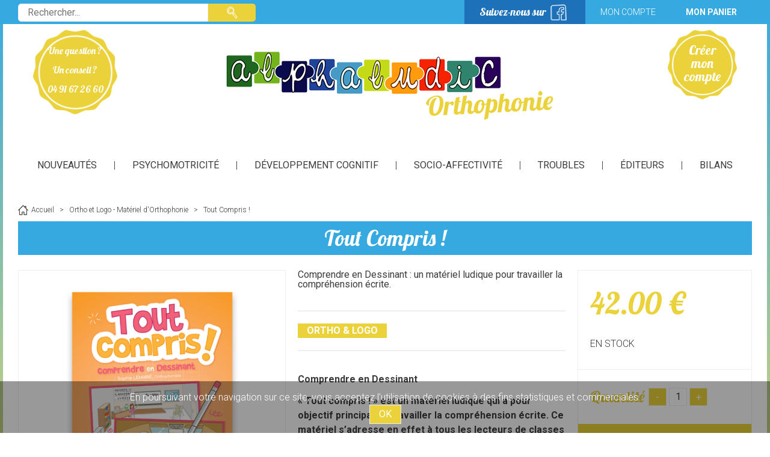

--- FILE ---
content_type: text/html; charset=UTF-8
request_url: https://www.alphaludic-orthophonie.com/tout-compris.htm
body_size: 25800
content:
<!DOCTYPE html>
<html lang="fr">
<head>
<meta charset="utf-8">
<!--[if lt IE 9]>
  <script src="https://oss.maxcdn.com/libs/html5shiv/3.7.0/html5shiv.js"></script>
<![endif]-->
<meta http-equiv="X-UA-Compatible" content="IE=edge"><script type="text/javascript">(window.NREUM||(NREUM={})).init={ajax:{deny_list:["bam.nr-data.net"]},feature_flags:["soft_nav"]};(window.NREUM||(NREUM={})).loader_config={licenseKey:"4341dee21b",applicationID:"5266018",browserID:"5266028"};;/*! For license information please see nr-loader-rum-1.307.0.min.js.LICENSE.txt */
(()=>{var e,t,r={163:(e,t,r)=>{"use strict";r.d(t,{j:()=>E});var n=r(384),i=r(1741);var a=r(2555);r(860).K7.genericEvents;const s="experimental.resources",o="register",c=e=>{if(!e||"string"!=typeof e)return!1;try{document.createDocumentFragment().querySelector(e)}catch{return!1}return!0};var d=r(2614),u=r(944),l=r(8122);const f="[data-nr-mask]",g=e=>(0,l.a)(e,(()=>{const e={feature_flags:[],experimental:{allow_registered_children:!1,resources:!1},mask_selector:"*",block_selector:"[data-nr-block]",mask_input_options:{color:!1,date:!1,"datetime-local":!1,email:!1,month:!1,number:!1,range:!1,search:!1,tel:!1,text:!1,time:!1,url:!1,week:!1,textarea:!1,select:!1,password:!0}};return{ajax:{deny_list:void 0,block_internal:!0,enabled:!0,autoStart:!0},api:{get allow_registered_children(){return e.feature_flags.includes(o)||e.experimental.allow_registered_children},set allow_registered_children(t){e.experimental.allow_registered_children=t},duplicate_registered_data:!1},browser_consent_mode:{enabled:!1},distributed_tracing:{enabled:void 0,exclude_newrelic_header:void 0,cors_use_newrelic_header:void 0,cors_use_tracecontext_headers:void 0,allowed_origins:void 0},get feature_flags(){return e.feature_flags},set feature_flags(t){e.feature_flags=t},generic_events:{enabled:!0,autoStart:!0},harvest:{interval:30},jserrors:{enabled:!0,autoStart:!0},logging:{enabled:!0,autoStart:!0},metrics:{enabled:!0,autoStart:!0},obfuscate:void 0,page_action:{enabled:!0},page_view_event:{enabled:!0,autoStart:!0},page_view_timing:{enabled:!0,autoStart:!0},performance:{capture_marks:!1,capture_measures:!1,capture_detail:!0,resources:{get enabled(){return e.feature_flags.includes(s)||e.experimental.resources},set enabled(t){e.experimental.resources=t},asset_types:[],first_party_domains:[],ignore_newrelic:!0}},privacy:{cookies_enabled:!0},proxy:{assets:void 0,beacon:void 0},session:{expiresMs:d.wk,inactiveMs:d.BB},session_replay:{autoStart:!0,enabled:!1,preload:!1,sampling_rate:10,error_sampling_rate:100,collect_fonts:!1,inline_images:!1,fix_stylesheets:!0,mask_all_inputs:!0,get mask_text_selector(){return e.mask_selector},set mask_text_selector(t){c(t)?e.mask_selector="".concat(t,",").concat(f):""===t||null===t?e.mask_selector=f:(0,u.R)(5,t)},get block_class(){return"nr-block"},get ignore_class(){return"nr-ignore"},get mask_text_class(){return"nr-mask"},get block_selector(){return e.block_selector},set block_selector(t){c(t)?e.block_selector+=",".concat(t):""!==t&&(0,u.R)(6,t)},get mask_input_options(){return e.mask_input_options},set mask_input_options(t){t&&"object"==typeof t?e.mask_input_options={...t,password:!0}:(0,u.R)(7,t)}},session_trace:{enabled:!0,autoStart:!0},soft_navigations:{enabled:!0,autoStart:!0},spa:{enabled:!0,autoStart:!0},ssl:void 0,user_actions:{enabled:!0,elementAttributes:["id","className","tagName","type"]}}})());var p=r(6154),m=r(9324);let h=0;const v={buildEnv:m.F3,distMethod:m.Xs,version:m.xv,originTime:p.WN},b={consented:!1},y={appMetadata:{},get consented(){return this.session?.state?.consent||b.consented},set consented(e){b.consented=e},customTransaction:void 0,denyList:void 0,disabled:!1,harvester:void 0,isolatedBacklog:!1,isRecording:!1,loaderType:void 0,maxBytes:3e4,obfuscator:void 0,onerror:void 0,ptid:void 0,releaseIds:{},session:void 0,timeKeeper:void 0,registeredEntities:[],jsAttributesMetadata:{bytes:0},get harvestCount(){return++h}},_=e=>{const t=(0,l.a)(e,y),r=Object.keys(v).reduce((e,t)=>(e[t]={value:v[t],writable:!1,configurable:!0,enumerable:!0},e),{});return Object.defineProperties(t,r)};var w=r(5701);const x=e=>{const t=e.startsWith("http");e+="/",r.p=t?e:"https://"+e};var R=r(7836),k=r(3241);const A={accountID:void 0,trustKey:void 0,agentID:void 0,licenseKey:void 0,applicationID:void 0,xpid:void 0},S=e=>(0,l.a)(e,A),T=new Set;function E(e,t={},r,s){let{init:o,info:c,loader_config:d,runtime:u={},exposed:l=!0}=t;if(!c){const e=(0,n.pV)();o=e.init,c=e.info,d=e.loader_config}e.init=g(o||{}),e.loader_config=S(d||{}),c.jsAttributes??={},p.bv&&(c.jsAttributes.isWorker=!0),e.info=(0,a.D)(c);const f=e.init,m=[c.beacon,c.errorBeacon];T.has(e.agentIdentifier)||(f.proxy.assets&&(x(f.proxy.assets),m.push(f.proxy.assets)),f.proxy.beacon&&m.push(f.proxy.beacon),e.beacons=[...m],function(e){const t=(0,n.pV)();Object.getOwnPropertyNames(i.W.prototype).forEach(r=>{const n=i.W.prototype[r];if("function"!=typeof n||"constructor"===n)return;let a=t[r];e[r]&&!1!==e.exposed&&"micro-agent"!==e.runtime?.loaderType&&(t[r]=(...t)=>{const n=e[r](...t);return a?a(...t):n})})}(e),(0,n.US)("activatedFeatures",w.B)),u.denyList=[...f.ajax.deny_list||[],...f.ajax.block_internal?m:[]],u.ptid=e.agentIdentifier,u.loaderType=r,e.runtime=_(u),T.has(e.agentIdentifier)||(e.ee=R.ee.get(e.agentIdentifier),e.exposed=l,(0,k.W)({agentIdentifier:e.agentIdentifier,drained:!!w.B?.[e.agentIdentifier],type:"lifecycle",name:"initialize",feature:void 0,data:e.config})),T.add(e.agentIdentifier)}},384:(e,t,r)=>{"use strict";r.d(t,{NT:()=>s,US:()=>u,Zm:()=>o,bQ:()=>d,dV:()=>c,pV:()=>l});var n=r(6154),i=r(1863),a=r(1910);const s={beacon:"bam.nr-data.net",errorBeacon:"bam.nr-data.net"};function o(){return n.gm.NREUM||(n.gm.NREUM={}),void 0===n.gm.newrelic&&(n.gm.newrelic=n.gm.NREUM),n.gm.NREUM}function c(){let e=o();return e.o||(e.o={ST:n.gm.setTimeout,SI:n.gm.setImmediate||n.gm.setInterval,CT:n.gm.clearTimeout,XHR:n.gm.XMLHttpRequest,REQ:n.gm.Request,EV:n.gm.Event,PR:n.gm.Promise,MO:n.gm.MutationObserver,FETCH:n.gm.fetch,WS:n.gm.WebSocket},(0,a.i)(...Object.values(e.o))),e}function d(e,t){let r=o();r.initializedAgents??={},t.initializedAt={ms:(0,i.t)(),date:new Date},r.initializedAgents[e]=t}function u(e,t){o()[e]=t}function l(){return function(){let e=o();const t=e.info||{};e.info={beacon:s.beacon,errorBeacon:s.errorBeacon,...t}}(),function(){let e=o();const t=e.init||{};e.init={...t}}(),c(),function(){let e=o();const t=e.loader_config||{};e.loader_config={...t}}(),o()}},782:(e,t,r)=>{"use strict";r.d(t,{T:()=>n});const n=r(860).K7.pageViewTiming},860:(e,t,r)=>{"use strict";r.d(t,{$J:()=>u,K7:()=>c,P3:()=>d,XX:()=>i,Yy:()=>o,df:()=>a,qY:()=>n,v4:()=>s});const n="events",i="jserrors",a="browser/blobs",s="rum",o="browser/logs",c={ajax:"ajax",genericEvents:"generic_events",jserrors:i,logging:"logging",metrics:"metrics",pageAction:"page_action",pageViewEvent:"page_view_event",pageViewTiming:"page_view_timing",sessionReplay:"session_replay",sessionTrace:"session_trace",softNav:"soft_navigations",spa:"spa"},d={[c.pageViewEvent]:1,[c.pageViewTiming]:2,[c.metrics]:3,[c.jserrors]:4,[c.spa]:5,[c.ajax]:6,[c.sessionTrace]:7,[c.softNav]:8,[c.sessionReplay]:9,[c.logging]:10,[c.genericEvents]:11},u={[c.pageViewEvent]:s,[c.pageViewTiming]:n,[c.ajax]:n,[c.spa]:n,[c.softNav]:n,[c.metrics]:i,[c.jserrors]:i,[c.sessionTrace]:a,[c.sessionReplay]:a,[c.logging]:o,[c.genericEvents]:"ins"}},944:(e,t,r)=>{"use strict";r.d(t,{R:()=>i});var n=r(3241);function i(e,t){"function"==typeof console.debug&&(console.debug("New Relic Warning: https://github.com/newrelic/newrelic-browser-agent/blob/main/docs/warning-codes.md#".concat(e),t),(0,n.W)({agentIdentifier:null,drained:null,type:"data",name:"warn",feature:"warn",data:{code:e,secondary:t}}))}},1687:(e,t,r)=>{"use strict";r.d(t,{Ak:()=>d,Ze:()=>f,x3:()=>u});var n=r(3241),i=r(7836),a=r(3606),s=r(860),o=r(2646);const c={};function d(e,t){const r={staged:!1,priority:s.P3[t]||0};l(e),c[e].get(t)||c[e].set(t,r)}function u(e,t){e&&c[e]&&(c[e].get(t)&&c[e].delete(t),p(e,t,!1),c[e].size&&g(e))}function l(e){if(!e)throw new Error("agentIdentifier required");c[e]||(c[e]=new Map)}function f(e="",t="feature",r=!1){if(l(e),!e||!c[e].get(t)||r)return p(e,t);c[e].get(t).staged=!0,g(e)}function g(e){const t=Array.from(c[e]);t.every(([e,t])=>t.staged)&&(t.sort((e,t)=>e[1].priority-t[1].priority),t.forEach(([t])=>{c[e].delete(t),p(e,t)}))}function p(e,t,r=!0){const s=e?i.ee.get(e):i.ee,c=a.i.handlers;if(!s.aborted&&s.backlog&&c){if((0,n.W)({agentIdentifier:e,type:"lifecycle",name:"drain",feature:t}),r){const e=s.backlog[t],r=c[t];if(r){for(let t=0;e&&t<e.length;++t)m(e[t],r);Object.entries(r).forEach(([e,t])=>{Object.values(t||{}).forEach(t=>{t[0]?.on&&t[0]?.context()instanceof o.y&&t[0].on(e,t[1])})})}}s.isolatedBacklog||delete c[t],s.backlog[t]=null,s.emit("drain-"+t,[])}}function m(e,t){var r=e[1];Object.values(t[r]||{}).forEach(t=>{var r=e[0];if(t[0]===r){var n=t[1],i=e[3],a=e[2];n.apply(i,a)}})}},1738:(e,t,r)=>{"use strict";r.d(t,{U:()=>g,Y:()=>f});var n=r(3241),i=r(9908),a=r(1863),s=r(944),o=r(5701),c=r(3969),d=r(8362),u=r(860),l=r(4261);function f(e,t,r,a){const f=a||r;!f||f[e]&&f[e]!==d.d.prototype[e]||(f[e]=function(){(0,i.p)(c.xV,["API/"+e+"/called"],void 0,u.K7.metrics,r.ee),(0,n.W)({agentIdentifier:r.agentIdentifier,drained:!!o.B?.[r.agentIdentifier],type:"data",name:"api",feature:l.Pl+e,data:{}});try{return t.apply(this,arguments)}catch(e){(0,s.R)(23,e)}})}function g(e,t,r,n,s){const o=e.info;null===r?delete o.jsAttributes[t]:o.jsAttributes[t]=r,(s||null===r)&&(0,i.p)(l.Pl+n,[(0,a.t)(),t,r],void 0,"session",e.ee)}},1741:(e,t,r)=>{"use strict";r.d(t,{W:()=>a});var n=r(944),i=r(4261);class a{#e(e,...t){if(this[e]!==a.prototype[e])return this[e](...t);(0,n.R)(35,e)}addPageAction(e,t){return this.#e(i.hG,e,t)}register(e){return this.#e(i.eY,e)}recordCustomEvent(e,t){return this.#e(i.fF,e,t)}setPageViewName(e,t){return this.#e(i.Fw,e,t)}setCustomAttribute(e,t,r){return this.#e(i.cD,e,t,r)}noticeError(e,t){return this.#e(i.o5,e,t)}setUserId(e,t=!1){return this.#e(i.Dl,e,t)}setApplicationVersion(e){return this.#e(i.nb,e)}setErrorHandler(e){return this.#e(i.bt,e)}addRelease(e,t){return this.#e(i.k6,e,t)}log(e,t){return this.#e(i.$9,e,t)}start(){return this.#e(i.d3)}finished(e){return this.#e(i.BL,e)}recordReplay(){return this.#e(i.CH)}pauseReplay(){return this.#e(i.Tb)}addToTrace(e){return this.#e(i.U2,e)}setCurrentRouteName(e){return this.#e(i.PA,e)}interaction(e){return this.#e(i.dT,e)}wrapLogger(e,t,r){return this.#e(i.Wb,e,t,r)}measure(e,t){return this.#e(i.V1,e,t)}consent(e){return this.#e(i.Pv,e)}}},1863:(e,t,r)=>{"use strict";function n(){return Math.floor(performance.now())}r.d(t,{t:()=>n})},1910:(e,t,r)=>{"use strict";r.d(t,{i:()=>a});var n=r(944);const i=new Map;function a(...e){return e.every(e=>{if(i.has(e))return i.get(e);const t="function"==typeof e?e.toString():"",r=t.includes("[native code]"),a=t.includes("nrWrapper");return r||a||(0,n.R)(64,e?.name||t),i.set(e,r),r})}},2555:(e,t,r)=>{"use strict";r.d(t,{D:()=>o,f:()=>s});var n=r(384),i=r(8122);const a={beacon:n.NT.beacon,errorBeacon:n.NT.errorBeacon,licenseKey:void 0,applicationID:void 0,sa:void 0,queueTime:void 0,applicationTime:void 0,ttGuid:void 0,user:void 0,account:void 0,product:void 0,extra:void 0,jsAttributes:{},userAttributes:void 0,atts:void 0,transactionName:void 0,tNamePlain:void 0};function s(e){try{return!!e.licenseKey&&!!e.errorBeacon&&!!e.applicationID}catch(e){return!1}}const o=e=>(0,i.a)(e,a)},2614:(e,t,r)=>{"use strict";r.d(t,{BB:()=>s,H3:()=>n,g:()=>d,iL:()=>c,tS:()=>o,uh:()=>i,wk:()=>a});const n="NRBA",i="SESSION",a=144e5,s=18e5,o={STARTED:"session-started",PAUSE:"session-pause",RESET:"session-reset",RESUME:"session-resume",UPDATE:"session-update"},c={SAME_TAB:"same-tab",CROSS_TAB:"cross-tab"},d={OFF:0,FULL:1,ERROR:2}},2646:(e,t,r)=>{"use strict";r.d(t,{y:()=>n});class n{constructor(e){this.contextId=e}}},2843:(e,t,r)=>{"use strict";r.d(t,{G:()=>a,u:()=>i});var n=r(3878);function i(e,t=!1,r,i){(0,n.DD)("visibilitychange",function(){if(t)return void("hidden"===document.visibilityState&&e());e(document.visibilityState)},r,i)}function a(e,t,r){(0,n.sp)("pagehide",e,t,r)}},3241:(e,t,r)=>{"use strict";r.d(t,{W:()=>a});var n=r(6154);const i="newrelic";function a(e={}){try{n.gm.dispatchEvent(new CustomEvent(i,{detail:e}))}catch(e){}}},3606:(e,t,r)=>{"use strict";r.d(t,{i:()=>a});var n=r(9908);a.on=s;var i=a.handlers={};function a(e,t,r,a){s(a||n.d,i,e,t,r)}function s(e,t,r,i,a){a||(a="feature"),e||(e=n.d);var s=t[a]=t[a]||{};(s[r]=s[r]||[]).push([e,i])}},3878:(e,t,r)=>{"use strict";function n(e,t){return{capture:e,passive:!1,signal:t}}function i(e,t,r=!1,i){window.addEventListener(e,t,n(r,i))}function a(e,t,r=!1,i){document.addEventListener(e,t,n(r,i))}r.d(t,{DD:()=>a,jT:()=>n,sp:()=>i})},3969:(e,t,r)=>{"use strict";r.d(t,{TZ:()=>n,XG:()=>o,rs:()=>i,xV:()=>s,z_:()=>a});const n=r(860).K7.metrics,i="sm",a="cm",s="storeSupportabilityMetrics",o="storeEventMetrics"},4234:(e,t,r)=>{"use strict";r.d(t,{W:()=>a});var n=r(7836),i=r(1687);class a{constructor(e,t){this.agentIdentifier=e,this.ee=n.ee.get(e),this.featureName=t,this.blocked=!1}deregisterDrain(){(0,i.x3)(this.agentIdentifier,this.featureName)}}},4261:(e,t,r)=>{"use strict";r.d(t,{$9:()=>d,BL:()=>o,CH:()=>g,Dl:()=>_,Fw:()=>y,PA:()=>h,Pl:()=>n,Pv:()=>k,Tb:()=>l,U2:()=>a,V1:()=>R,Wb:()=>x,bt:()=>b,cD:()=>v,d3:()=>w,dT:()=>c,eY:()=>p,fF:()=>f,hG:()=>i,k6:()=>s,nb:()=>m,o5:()=>u});const n="api-",i="addPageAction",a="addToTrace",s="addRelease",o="finished",c="interaction",d="log",u="noticeError",l="pauseReplay",f="recordCustomEvent",g="recordReplay",p="register",m="setApplicationVersion",h="setCurrentRouteName",v="setCustomAttribute",b="setErrorHandler",y="setPageViewName",_="setUserId",w="start",x="wrapLogger",R="measure",k="consent"},5289:(e,t,r)=>{"use strict";r.d(t,{GG:()=>s,Qr:()=>c,sB:()=>o});var n=r(3878),i=r(6389);function a(){return"undefined"==typeof document||"complete"===document.readyState}function s(e,t){if(a())return e();const r=(0,i.J)(e),s=setInterval(()=>{a()&&(clearInterval(s),r())},500);(0,n.sp)("load",r,t)}function o(e){if(a())return e();(0,n.DD)("DOMContentLoaded",e)}function c(e){if(a())return e();(0,n.sp)("popstate",e)}},5607:(e,t,r)=>{"use strict";r.d(t,{W:()=>n});const n=(0,r(9566).bz)()},5701:(e,t,r)=>{"use strict";r.d(t,{B:()=>a,t:()=>s});var n=r(3241);const i=new Set,a={};function s(e,t){const r=t.agentIdentifier;a[r]??={},e&&"object"==typeof e&&(i.has(r)||(t.ee.emit("rumresp",[e]),a[r]=e,i.add(r),(0,n.W)({agentIdentifier:r,loaded:!0,drained:!0,type:"lifecycle",name:"load",feature:void 0,data:e})))}},6154:(e,t,r)=>{"use strict";r.d(t,{OF:()=>c,RI:()=>i,WN:()=>u,bv:()=>a,eN:()=>l,gm:()=>s,mw:()=>o,sb:()=>d});var n=r(1863);const i="undefined"!=typeof window&&!!window.document,a="undefined"!=typeof WorkerGlobalScope&&("undefined"!=typeof self&&self instanceof WorkerGlobalScope&&self.navigator instanceof WorkerNavigator||"undefined"!=typeof globalThis&&globalThis instanceof WorkerGlobalScope&&globalThis.navigator instanceof WorkerNavigator),s=i?window:"undefined"!=typeof WorkerGlobalScope&&("undefined"!=typeof self&&self instanceof WorkerGlobalScope&&self||"undefined"!=typeof globalThis&&globalThis instanceof WorkerGlobalScope&&globalThis),o=Boolean("hidden"===s?.document?.visibilityState),c=/iPad|iPhone|iPod/.test(s.navigator?.userAgent),d=c&&"undefined"==typeof SharedWorker,u=((()=>{const e=s.navigator?.userAgent?.match(/Firefox[/\s](\d+\.\d+)/);Array.isArray(e)&&e.length>=2&&e[1]})(),Date.now()-(0,n.t)()),l=()=>"undefined"!=typeof PerformanceNavigationTiming&&s?.performance?.getEntriesByType("navigation")?.[0]?.responseStart},6389:(e,t,r)=>{"use strict";function n(e,t=500,r={}){const n=r?.leading||!1;let i;return(...r)=>{n&&void 0===i&&(e.apply(this,r),i=setTimeout(()=>{i=clearTimeout(i)},t)),n||(clearTimeout(i),i=setTimeout(()=>{e.apply(this,r)},t))}}function i(e){let t=!1;return(...r)=>{t||(t=!0,e.apply(this,r))}}r.d(t,{J:()=>i,s:()=>n})},6630:(e,t,r)=>{"use strict";r.d(t,{T:()=>n});const n=r(860).K7.pageViewEvent},7699:(e,t,r)=>{"use strict";r.d(t,{It:()=>a,KC:()=>o,No:()=>i,qh:()=>s});var n=r(860);const i=16e3,a=1e6,s="SESSION_ERROR",o={[n.K7.logging]:!0,[n.K7.genericEvents]:!1,[n.K7.jserrors]:!1,[n.K7.ajax]:!1}},7836:(e,t,r)=>{"use strict";r.d(t,{P:()=>o,ee:()=>c});var n=r(384),i=r(8990),a=r(2646),s=r(5607);const o="nr@context:".concat(s.W),c=function e(t,r){var n={},s={},u={},l=!1;try{l=16===r.length&&d.initializedAgents?.[r]?.runtime.isolatedBacklog}catch(e){}var f={on:p,addEventListener:p,removeEventListener:function(e,t){var r=n[e];if(!r)return;for(var i=0;i<r.length;i++)r[i]===t&&r.splice(i,1)},emit:function(e,r,n,i,a){!1!==a&&(a=!0);if(c.aborted&&!i)return;t&&a&&t.emit(e,r,n);var o=g(n);m(e).forEach(e=>{e.apply(o,r)});var d=v()[s[e]];d&&d.push([f,e,r,o]);return o},get:h,listeners:m,context:g,buffer:function(e,t){const r=v();if(t=t||"feature",f.aborted)return;Object.entries(e||{}).forEach(([e,n])=>{s[n]=t,t in r||(r[t]=[])})},abort:function(){f._aborted=!0,Object.keys(f.backlog).forEach(e=>{delete f.backlog[e]})},isBuffering:function(e){return!!v()[s[e]]},debugId:r,backlog:l?{}:t&&"object"==typeof t.backlog?t.backlog:{},isolatedBacklog:l};return Object.defineProperty(f,"aborted",{get:()=>{let e=f._aborted||!1;return e||(t&&(e=t.aborted),e)}}),f;function g(e){return e&&e instanceof a.y?e:e?(0,i.I)(e,o,()=>new a.y(o)):new a.y(o)}function p(e,t){n[e]=m(e).concat(t)}function m(e){return n[e]||[]}function h(t){return u[t]=u[t]||e(f,t)}function v(){return f.backlog}}(void 0,"globalEE"),d=(0,n.Zm)();d.ee||(d.ee=c)},8122:(e,t,r)=>{"use strict";r.d(t,{a:()=>i});var n=r(944);function i(e,t){try{if(!e||"object"!=typeof e)return(0,n.R)(3);if(!t||"object"!=typeof t)return(0,n.R)(4);const r=Object.create(Object.getPrototypeOf(t),Object.getOwnPropertyDescriptors(t)),a=0===Object.keys(r).length?e:r;for(let s in a)if(void 0!==e[s])try{if(null===e[s]){r[s]=null;continue}Array.isArray(e[s])&&Array.isArray(t[s])?r[s]=Array.from(new Set([...e[s],...t[s]])):"object"==typeof e[s]&&"object"==typeof t[s]?r[s]=i(e[s],t[s]):r[s]=e[s]}catch(e){r[s]||(0,n.R)(1,e)}return r}catch(e){(0,n.R)(2,e)}}},8362:(e,t,r)=>{"use strict";r.d(t,{d:()=>a});var n=r(9566),i=r(1741);class a extends i.W{agentIdentifier=(0,n.LA)(16)}},8374:(e,t,r)=>{r.nc=(()=>{try{return document?.currentScript?.nonce}catch(e){}return""})()},8990:(e,t,r)=>{"use strict";r.d(t,{I:()=>i});var n=Object.prototype.hasOwnProperty;function i(e,t,r){if(n.call(e,t))return e[t];var i=r();if(Object.defineProperty&&Object.keys)try{return Object.defineProperty(e,t,{value:i,writable:!0,enumerable:!1}),i}catch(e){}return e[t]=i,i}},9324:(e,t,r)=>{"use strict";r.d(t,{F3:()=>i,Xs:()=>a,xv:()=>n});const n="1.307.0",i="PROD",a="CDN"},9566:(e,t,r)=>{"use strict";r.d(t,{LA:()=>o,bz:()=>s});var n=r(6154);const i="xxxxxxxx-xxxx-4xxx-yxxx-xxxxxxxxxxxx";function a(e,t){return e?15&e[t]:16*Math.random()|0}function s(){const e=n.gm?.crypto||n.gm?.msCrypto;let t,r=0;return e&&e.getRandomValues&&(t=e.getRandomValues(new Uint8Array(30))),i.split("").map(e=>"x"===e?a(t,r++).toString(16):"y"===e?(3&a()|8).toString(16):e).join("")}function o(e){const t=n.gm?.crypto||n.gm?.msCrypto;let r,i=0;t&&t.getRandomValues&&(r=t.getRandomValues(new Uint8Array(e)));const s=[];for(var o=0;o<e;o++)s.push(a(r,i++).toString(16));return s.join("")}},9908:(e,t,r)=>{"use strict";r.d(t,{d:()=>n,p:()=>i});var n=r(7836).ee.get("handle");function i(e,t,r,i,a){a?(a.buffer([e],i),a.emit(e,t,r)):(n.buffer([e],i),n.emit(e,t,r))}}},n={};function i(e){var t=n[e];if(void 0!==t)return t.exports;var a=n[e]={exports:{}};return r[e](a,a.exports,i),a.exports}i.m=r,i.d=(e,t)=>{for(var r in t)i.o(t,r)&&!i.o(e,r)&&Object.defineProperty(e,r,{enumerable:!0,get:t[r]})},i.f={},i.e=e=>Promise.all(Object.keys(i.f).reduce((t,r)=>(i.f[r](e,t),t),[])),i.u=e=>"nr-rum-1.307.0.min.js",i.o=(e,t)=>Object.prototype.hasOwnProperty.call(e,t),e={},t="NRBA-1.307.0.PROD:",i.l=(r,n,a,s)=>{if(e[r])e[r].push(n);else{var o,c;if(void 0!==a)for(var d=document.getElementsByTagName("script"),u=0;u<d.length;u++){var l=d[u];if(l.getAttribute("src")==r||l.getAttribute("data-webpack")==t+a){o=l;break}}if(!o){c=!0;var f={296:"sha512-3EXXyZqgAupfCzApe8jx8MLgGn3TbzhyI1Jve2HiIeHZU3eYpQT4hF0fMRkBBDdQT8+b9YmzmeYUZ4Q/8KBSNg=="};(o=document.createElement("script")).charset="utf-8",i.nc&&o.setAttribute("nonce",i.nc),o.setAttribute("data-webpack",t+a),o.src=r,0!==o.src.indexOf(window.location.origin+"/")&&(o.crossOrigin="anonymous"),f[s]&&(o.integrity=f[s])}e[r]=[n];var g=(t,n)=>{o.onerror=o.onload=null,clearTimeout(p);var i=e[r];if(delete e[r],o.parentNode&&o.parentNode.removeChild(o),i&&i.forEach(e=>e(n)),t)return t(n)},p=setTimeout(g.bind(null,void 0,{type:"timeout",target:o}),12e4);o.onerror=g.bind(null,o.onerror),o.onload=g.bind(null,o.onload),c&&document.head.appendChild(o)}},i.r=e=>{"undefined"!=typeof Symbol&&Symbol.toStringTag&&Object.defineProperty(e,Symbol.toStringTag,{value:"Module"}),Object.defineProperty(e,"__esModule",{value:!0})},i.p="https://js-agent.newrelic.com/",(()=>{var e={374:0,840:0};i.f.j=(t,r)=>{var n=i.o(e,t)?e[t]:void 0;if(0!==n)if(n)r.push(n[2]);else{var a=new Promise((r,i)=>n=e[t]=[r,i]);r.push(n[2]=a);var s=i.p+i.u(t),o=new Error;i.l(s,r=>{if(i.o(e,t)&&(0!==(n=e[t])&&(e[t]=void 0),n)){var a=r&&("load"===r.type?"missing":r.type),s=r&&r.target&&r.target.src;o.message="Loading chunk "+t+" failed: ("+a+": "+s+")",o.name="ChunkLoadError",o.type=a,o.request=s,n[1](o)}},"chunk-"+t,t)}};var t=(t,r)=>{var n,a,[s,o,c]=r,d=0;if(s.some(t=>0!==e[t])){for(n in o)i.o(o,n)&&(i.m[n]=o[n]);if(c)c(i)}for(t&&t(r);d<s.length;d++)a=s[d],i.o(e,a)&&e[a]&&e[a][0](),e[a]=0},r=self["webpackChunk:NRBA-1.307.0.PROD"]=self["webpackChunk:NRBA-1.307.0.PROD"]||[];r.forEach(t.bind(null,0)),r.push=t.bind(null,r.push.bind(r))})(),(()=>{"use strict";i(8374);var e=i(8362),t=i(860);const r=Object.values(t.K7);var n=i(163);var a=i(9908),s=i(1863),o=i(4261),c=i(1738);var d=i(1687),u=i(4234),l=i(5289),f=i(6154),g=i(944),p=i(384);const m=e=>f.RI&&!0===e?.privacy.cookies_enabled;function h(e){return!!(0,p.dV)().o.MO&&m(e)&&!0===e?.session_trace.enabled}var v=i(6389),b=i(7699);class y extends u.W{constructor(e,t){super(e.agentIdentifier,t),this.agentRef=e,this.abortHandler=void 0,this.featAggregate=void 0,this.loadedSuccessfully=void 0,this.onAggregateImported=new Promise(e=>{this.loadedSuccessfully=e}),this.deferred=Promise.resolve(),!1===e.init[this.featureName].autoStart?this.deferred=new Promise((t,r)=>{this.ee.on("manual-start-all",(0,v.J)(()=>{(0,d.Ak)(e.agentIdentifier,this.featureName),t()}))}):(0,d.Ak)(e.agentIdentifier,t)}importAggregator(e,t,r={}){if(this.featAggregate)return;const n=async()=>{let n;await this.deferred;try{if(m(e.init)){const{setupAgentSession:t}=await i.e(296).then(i.bind(i,3305));n=t(e)}}catch(e){(0,g.R)(20,e),this.ee.emit("internal-error",[e]),(0,a.p)(b.qh,[e],void 0,this.featureName,this.ee)}try{if(!this.#t(this.featureName,n,e.init))return(0,d.Ze)(this.agentIdentifier,this.featureName),void this.loadedSuccessfully(!1);const{Aggregate:i}=await t();this.featAggregate=new i(e,r),e.runtime.harvester.initializedAggregates.push(this.featAggregate),this.loadedSuccessfully(!0)}catch(e){(0,g.R)(34,e),this.abortHandler?.(),(0,d.Ze)(this.agentIdentifier,this.featureName,!0),this.loadedSuccessfully(!1),this.ee&&this.ee.abort()}};f.RI?(0,l.GG)(()=>n(),!0):n()}#t(e,r,n){if(this.blocked)return!1;switch(e){case t.K7.sessionReplay:return h(n)&&!!r;case t.K7.sessionTrace:return!!r;default:return!0}}}var _=i(6630),w=i(2614),x=i(3241);class R extends y{static featureName=_.T;constructor(e){var t;super(e,_.T),this.setupInspectionEvents(e.agentIdentifier),t=e,(0,c.Y)(o.Fw,function(e,r){"string"==typeof e&&("/"!==e.charAt(0)&&(e="/"+e),t.runtime.customTransaction=(r||"http://custom.transaction")+e,(0,a.p)(o.Pl+o.Fw,[(0,s.t)()],void 0,void 0,t.ee))},t),this.importAggregator(e,()=>i.e(296).then(i.bind(i,3943)))}setupInspectionEvents(e){const t=(t,r)=>{t&&(0,x.W)({agentIdentifier:e,timeStamp:t.timeStamp,loaded:"complete"===t.target.readyState,type:"window",name:r,data:t.target.location+""})};(0,l.sB)(e=>{t(e,"DOMContentLoaded")}),(0,l.GG)(e=>{t(e,"load")}),(0,l.Qr)(e=>{t(e,"navigate")}),this.ee.on(w.tS.UPDATE,(t,r)=>{(0,x.W)({agentIdentifier:e,type:"lifecycle",name:"session",data:r})})}}class k extends e.d{constructor(e){var t;(super(),f.gm)?(this.features={},(0,p.bQ)(this.agentIdentifier,this),this.desiredFeatures=new Set(e.features||[]),this.desiredFeatures.add(R),(0,n.j)(this,e,e.loaderType||"agent"),t=this,(0,c.Y)(o.cD,function(e,r,n=!1){if("string"==typeof e){if(["string","number","boolean"].includes(typeof r)||null===r)return(0,c.U)(t,e,r,o.cD,n);(0,g.R)(40,typeof r)}else(0,g.R)(39,typeof e)},t),function(e){(0,c.Y)(o.Dl,function(t,r=!1){if("string"!=typeof t&&null!==t)return void(0,g.R)(41,typeof t);const n=e.info.jsAttributes["enduser.id"];r&&null!=n&&n!==t?(0,a.p)(o.Pl+"setUserIdAndResetSession",[t],void 0,"session",e.ee):(0,c.U)(e,"enduser.id",t,o.Dl,!0)},e)}(this),function(e){(0,c.Y)(o.nb,function(t){if("string"==typeof t||null===t)return(0,c.U)(e,"application.version",t,o.nb,!1);(0,g.R)(42,typeof t)},e)}(this),function(e){(0,c.Y)(o.d3,function(){e.ee.emit("manual-start-all")},e)}(this),function(e){(0,c.Y)(o.Pv,function(t=!0){if("boolean"==typeof t){if((0,a.p)(o.Pl+o.Pv,[t],void 0,"session",e.ee),e.runtime.consented=t,t){const t=e.features.page_view_event;t.onAggregateImported.then(e=>{const r=t.featAggregate;e&&!r.sentRum&&r.sendRum()})}}else(0,g.R)(65,typeof t)},e)}(this),this.run()):(0,g.R)(21)}get config(){return{info:this.info,init:this.init,loader_config:this.loader_config,runtime:this.runtime}}get api(){return this}run(){try{const e=function(e){const t={};return r.forEach(r=>{t[r]=!!e[r]?.enabled}),t}(this.init),n=[...this.desiredFeatures];n.sort((e,r)=>t.P3[e.featureName]-t.P3[r.featureName]),n.forEach(r=>{if(!e[r.featureName]&&r.featureName!==t.K7.pageViewEvent)return;if(r.featureName===t.K7.spa)return void(0,g.R)(67);const n=function(e){switch(e){case t.K7.ajax:return[t.K7.jserrors];case t.K7.sessionTrace:return[t.K7.ajax,t.K7.pageViewEvent];case t.K7.sessionReplay:return[t.K7.sessionTrace];case t.K7.pageViewTiming:return[t.K7.pageViewEvent];default:return[]}}(r.featureName).filter(e=>!(e in this.features));n.length>0&&(0,g.R)(36,{targetFeature:r.featureName,missingDependencies:n}),this.features[r.featureName]=new r(this)})}catch(e){(0,g.R)(22,e);for(const e in this.features)this.features[e].abortHandler?.();const t=(0,p.Zm)();delete t.initializedAgents[this.agentIdentifier]?.features,delete this.sharedAggregator;return t.ee.get(this.agentIdentifier).abort(),!1}}}var A=i(2843),S=i(782);class T extends y{static featureName=S.T;constructor(e){super(e,S.T),f.RI&&((0,A.u)(()=>(0,a.p)("docHidden",[(0,s.t)()],void 0,S.T,this.ee),!0),(0,A.G)(()=>(0,a.p)("winPagehide",[(0,s.t)()],void 0,S.T,this.ee)),this.importAggregator(e,()=>i.e(296).then(i.bind(i,2117))))}}var E=i(3969);class I extends y{static featureName=E.TZ;constructor(e){super(e,E.TZ),f.RI&&document.addEventListener("securitypolicyviolation",e=>{(0,a.p)(E.xV,["Generic/CSPViolation/Detected"],void 0,this.featureName,this.ee)}),this.importAggregator(e,()=>i.e(296).then(i.bind(i,9623)))}}new k({features:[R,T,I],loaderType:"lite"})})()})();</script>
<meta name="viewport" content="width=device-width, initial-scale=1">
<title>Tout Compris !</title>
<meta name="keywords" content="compréhension écrite;alphaludic-orthophonie" />
<meta name="robots" content="INDEX, FOLLOW"/>
        <link rel="canonical" href="https://www.alphaludic-orthophonie.com/tout-compris.htm"/>
<meta name="description" content="Comprendre en Dessinant : un matériel ludique pour travailler la compréhension écrite." />
<meta name="identifier-url" content="https://www.alphaludic-orthophonie.com" />
<meta name="author" content="Y-Proximité" />
<meta name="version" content="1.88.2" />
<meta name="copyright" content="https://www.alphaludic-orthophonie.com" />
<meta http-equiv="Cache-Control" content="no-cache" />


<meta property="og:type" content="article" />
<meta property="og:title" content="Tout Compris ! Comprendre en Dessinant : un matériel ludique pour travailler la compréhension écrite." />
<meta property="og:description" content="Comprendre en Dessinant : un matériel ludique pour travailler la compréhension écrite." />
<meta property="og:url" content="https://www.alphaludic-orthophonie.com/tout-compris.htm" />
<meta property="og:image" content="https://cdn.store-factory.com/www.alphaludic-orthophonie.com/content/product_11335048b.png?v=1617708639" />
<meta property="og:image:width" content="600" />
<meta property="og:image:height" content="600" />
<meta property="og:image:type" content="image/png" />
<meta property="og:image:alt" content="Tout Compris ! Comprendre en Dessinant : un matériel ludique pour travailler la compréhension écrite." />
<meta property="og:image:secure_url" content="https://cdn.store-factory.com/www.alphaludic-orthophonie.com/content/product_11335048b.png?v=1617708639" />
<script src="https://www.alphaludic-orthophonie.com/mag/scripts/jquery/jquery-1.8.2.min.js"></script>
<!-- BEGIN CSS -->
<link rel="stylesheet" type="text/css" href="https://www.alphaludic-orthophonie.com/mag/css/basic.css?v=1.88.2" media="screen" />
	<!-- sur mesure -->
<link rel="stylesheet" type="text/css" href="https://www.alphaludic-orthophonie.com/style.css?v=201607181555" media="screen" />
	<link rel="stylesheet" type="text/css" href="https://www.alphaludic-orthophonie.com/store.css?v=202003031802" media="screen" />
<link rel="stylesheet" type="text/css" href="https://www.alphaludic-orthophonie.com/print.css" media="print" />
<!-- END CSS -->

<script src="https://www.alphaludic-orthophonie.com/mag/scripts/common.js?v=1.88.2"></script>
<script src="https://www.alphaludic-orthophonie.com/mag/scripts/lib_ajax_v2.js?v=1.88.2"></script>

<!-- NOTE : Également mis à disposition dans "Extra_head_order". -->

<meta name="viewport" content="width=device-width, initial-scale=1.0">

<link rel="stylesheet" href="/css/knacss.css" media="all">
<link rel="stylesheet" href="https://maxcdn.bootstrapcdn.com/font-awesome/4.5.0/css/font-awesome.min.css">

<link rel="apple-touch-icon" sizes="180x180" href="/favicons/apple-touch-icon.png">
<link rel="icon" type="image/png" href="/favicons/favicon-32x32.png" sizes="32x32">
<link rel="icon" type="image/png" href="/favicons/favicon-16x16.png" sizes="16x16">
<link rel="manifest" href="/favicons/manifest.json">
<link rel="mask-icon" href="/favicons/safari-pinned-tab.svg" color="#36a9e1">
<link rel="shortcut icon" href="/favicons/favicon.ico">
<meta name="apple-mobile-web-app-title" content="Alphaludic">
<meta name="application-name" content="Alphaludic">
<meta name="msapplication-config" content="/favicons/browserconfig.xml">
<meta name="theme-color" content="#36a9e1">

<!-- Extra en-tête -->
<div id="extra_en-tete" class="txtcenter">
    <ul>
        <li id="facebook" class="inbl w100p tiny-w25 small-w25"><a class="inbl w100" href="https://www.facebook.com/Alphaludic-Jeux-Matériel-pédagogique-Orthophonie-109501243019904" title="Voir la page Facebook d'Alphaludic" target="_blank">Suivez-nous sur <span class="invisible">Facebook</span></a></li><!--
        --><li id="compte" class="inbl w100p tiny-w25 small-w25"><a class="inbl w100" href="/mag/fr/acc_account.php" title="Voir mon compte">Mon compte</a></li><!--
                --><li id="panier" class="inbl w100p bold tiny-w25 small-w25"><a class="inbl w100" href="/mag/fr/shoppingcart.php" title="Voir mon panier">Mon panier</a></li>
    </ul>
</div>
<!-- /Extra en-tête --><script>
(function(i,s,o,g,r,a,m){i['GoogleAnalyticsObject']=r;i[r]=i[r]||function(){
(i[r].q=i[r].q||[]).push(arguments)},i[r].l=1*new Date();a=s.createElement(o),
m=s.getElementsByTagName(o)[0];a.async=1;a.src=g;m.parentNode.insertBefore(a,m)
})(window,document,'script','https://www.google-analytics.com/analytics.js','ga');

ga('create', 'UA-101878467-1', 'auto');
ga('require', 'displayfeatures');
ga('send', 'pageview');
</script>
<meta property="fb:app_id" content="388383444945909"/>
</head>
<body >
<script src="https://cdnjs.cloudflare.com/ajax/libs/jquery-tools/1.2.7/jquery.tools.min.js"></script> <!-- NOTE : Également mis à disposition dans "Extra_order". -->
<script src="/js/general.js"></script> <!-- NOTE : Également mis à disposition dans "Extra_order". -->
<script src="/js/tout_sauf_achat.js"></script>

    <div class="bkg_texture">
<div id="master">
<div id="top">
<div id="logo" itemscope itemtype="http://schema.org/Organization">
    <a itemprop="url" href="https://www.alphaludic-orthophonie.com" title="Accueil">
    			<img itemprop="logo" src="https://www.alphaludic-orthophonie.com/img/logo.png"  alt="Alphaludic Orthophonie" />
		<span>
					Alphaludic Orthophonie			</span>
</a>
        	 
            <p>
                Jeux et matériels pédagogiques pour orthophonistes psychomotriciens et enseignants            </p>
            </div>
<div id="comand">
<ul>
<li class="start"></li>
<li class="help"><a href="https://www.alphaludic-orthophonie.com/mag/fr/help_99.php" title="aide"><span>aide</span></a></li>
<li class="account"><a href="https://www.alphaludic-orthophonie.com/mag/fr/acc_menu.php" title="mon compte"><span>mon compte</span></a></li>

<li class="log" id="log_logout" style="display:none"><a href="https://www.alphaludic-orthophonie.com/mag/fr/log_out.php" title="Déconnexion"><span>Déconnexion</span></a>
    <div class="log_detail">
        <span class="par_g">(</span>
        <span id="log_bonjour">Bonjour, </span> 
        <div id="log_name"> 
            <a href="https://www.alphaludic-orthophonie.com/mag/fr/acc_menu.php" title="mon compte">
                        <span id="log_firstname"></span> 
            <span id="log_lastname"></span></a> 
        </div> 
        <span class="par_d">)</span> 
    </div> 
</li>

<li class="log" id="log_login"><a href="https://www.alphaludic-orthophonie.com/mag/fr/acc_menu.php" title="connexion"><span>connexion</span></a>
    <div class="log_detail">
        <span class="par_g">(</span>
        <a href="https://www.alphaludic-orthophonie.com/mag/fr/acc_menu.php" title="s'inscrire"><span id="log_inscription">s'inscrire</span></a>
        <span class="par_d">)</span>
    </div>
</li>

<li class="basket"><a href="https://www.alphaludic-orthophonie.com/mag/fr/shoppingcart.php" title="panier"><span>panier</span></a>
<div id="item_basket">
<span id="par_g" class="par_g"></span>
<div id="nb_article">
<span id="numit_basket"></span>
<span id="charact_basket"></span>
</div>
<div id="total_basket">
<span id="chartotal_basket"></span>
<span id="totalit_basket"></span><span id="currency_basket"></span> <span id="charit_basket"></span>
</div>
<span id="par_d" class="par_d"></span>
</div>
</li>
<li class="order"><a href="https://www.alphaludic-orthophonie.com/mag/fr/shoppingcart.php" title="commander"><span>commander</span></a></li>

<li class="end"></li>
</ul>
</div>
</div>
     
<!-- POPUP DE BASKET -->
	
        <div id="popup_div_bkjs" class="pop_up pop_alert">
            <table><tr><td >
                <div class="sf_pop sf_pop_height">
                        <div class="top">
                            <span>Ajouter au panier</span>
                            <input class="btn_short close" type="button" value="X" onclick="document.getElementById('popup_div_bkjs').style.display='none'"  />
                        </div>
                        <div class="contener">
                            <p>Le produit a été ajouté au panier <span id="popupbkjs_quantity"></span></p><p id="popupbkjs_stockinsufficient">Le stock est insuffisant. <span id="popupbkjs_stockinsufficient_number"></span> unités ont été rajoutées au panier</p><div id="content_popup_div_bkjs"></div><div id="popupbkjs_total"><span>Total: <span id="popupbkjs_pricetotal"></span><span id="popupbkjs_currency"></span></span></div><div id="content_popup_bsk_onglet"></div>
                        </div>
                        <div class="bottom">
                            <input type="button" class="btn btn_1" onclick="document.getElementById('popup_div_bkjs').style.display='none'" value="Continuer" />		<input type="button" class="btn btn_2" onclick="window.location='https://www.alphaludic-orthophonie.com/mag/fr/shoppingcart.php'" value="Commander" />
                        </div>
                </div>
            </td></tr></table>
        </div>     
<!-- POPUP STOCK -->
    
	
        <div id="alertStock" class="pop_up pop_alert">
            <table><tr><td >
                <div class="sf_pop sf_pop_height">
                        <div class="top">
                            <span>Stock épuisé.</span>
                            <input class="btn_short close" type="button" value="X" onclick="document.getElementById('alertStock').style.display='none'"  />
                        </div>
                        <div class="contener">
                            <span id='txt_alertStock'>En rupture de stock</span>
                        </div>
                        <div class="bottom">
                            <input type="button" class="btn btn_1" onclick="document.getElementById('alertStock').style.display='none'" value="Fermer" />
                        </div>
                </div>
            </td></tr></table>
        </div> <div id="popup_div_stocklimit" class="pop_up"></div>


        <div id="alertMiniQuantityPurchase" class="pop_up pop_alert">
            <table><tr><td >
                <div class="sf_pop sf_pop_height">
                        <div class="top">
                            <span>Quantité minimum d'achat</span>
                            <input class="btn_short close" type="button" value="X" onclick="document.getElementById('alertMiniQuantityPurchase').style.display='none'"  />
                        </div>
                        <div class="contener">
                            <span id='txt_alertMiniQuantityPurchase'>La quantité minimum d'achat n'est pas atteinte</span>
                        </div>
                        <div class="bottom">
                            <input type="button" class="btn btn_1" onclick="document.getElementById('alertMiniQuantityPurchase').style.display='none'" value="Fermer" />
                        </div>
                </div>
            </td></tr></table>
        </div> 
<div id="navig">
	<!-- horizontal large menu -->
   <ul id="menu">
    <li class="start">&nbsp;</li>
       	    <li class="m1 mns" onmouseover="menu('smenu_1','visible')" onmouseout="menu('smenu_1','hidden')" > <a href="https://www.alphaludic-orthophonie.com/nouveautes.htm" class="menu" title="Nouveautés"><span>Nouveautés</span></a>
	      <ul id="smenu_1" class="smenu">
      		      </ul>
	    </li>
    			    <li class="i"></li>
            	    <li class="m2 mns" onmouseover="menu('smenu_2','visible')" onmouseout="menu('smenu_2','hidden')" > <a href="https://www.alphaludic-orthophonie.com/psychomotricite-thematique.htm" class="menu" title="Psychomotricité"><span>Psychomotricité</span></a>
	      <ul id="smenu_2" class="smenu">
      			      <ul id="smenu_column_1" class="smenu_column">
		    	<li class="ssm1 smenu_header"><a title="Psychomotricité" class="smenu_header_img" href="https://www.alphaludic-orthophonie.com/psychomotricite-thematique.htm"></a><a title="Psychomotricité" class="smenu_header_h2" href="https://www.alphaludic-orthophonie.com/psychomotricite-thematique.htm">Psychomotricité</a></li>
                  		      </ul>
		  			      <ul id="smenu_column_2" class="smenu_column">
		    	<li class="ssm2 smenu_header"><a title="Habiletés motrices" class="smenu_header_img" href="https://www.alphaludic-orthophonie.com/habiletes-motrices.htm"></a><a title="Habiletés motrices" class="smenu_header_h2" href="https://www.alphaludic-orthophonie.com/habiletes-motrices.htm">Habiletés motrices</a></li>
                  		      </ul>
		  			      <ul id="smenu_column_3" class="smenu_column">
		    	<li class="ssm3 smenu_header"><a title="Schéma corporel" class="smenu_header_img" href="https://www.alphaludic-orthophonie.com/schema-corporel.htm"></a><a title="Schéma corporel" class="smenu_header_h2" href="https://www.alphaludic-orthophonie.com/schema-corporel.htm">Schéma corporel</a></li>
                  		      </ul>
		  			      <ul id="smenu_column_4" class="smenu_column">
		    	<li class="ssm4 smenu_header"><a title="Relaxation Expression corporelle" class="smenu_header_img" href="https://www.alphaludic-orthophonie.com/relaxation-expression-corporelle.htm"></a><a title="Relaxation Expression corporelle" class="smenu_header_h2" href="https://www.alphaludic-orthophonie.com/relaxation-expression-corporelle.htm">Relaxation Expression corporelle</a></li>
                  		      </ul>
		  			      <ul id="smenu_column_5" class="smenu_column">
		    	<li class="ssm5 smenu_header"><a title="Motricité fine" class="smenu_header_img" href="https://www.alphaludic-orthophonie.com/motricite-fine.htm"></a><a title="Motricité fine" class="smenu_header_h2" href="https://www.alphaludic-orthophonie.com/motricite-fine.htm">Motricité fine</a></li>
                  		      </ul>
		  			      <ul id="smenu_column_6" class="smenu_column">
		    	<li class="ssm6 smenu_header"><a title="Graphisme" class="smenu_header_img" href="https://www.alphaludic-orthophonie.com/graphisme-715884.htm"></a><a title="Graphisme" class="smenu_header_h2" href="https://www.alphaludic-orthophonie.com/graphisme-715884.htm">Graphisme</a></li>
                  		      </ul>
		  			      <ul id="smenu_column_7" class="smenu_column">
		    	<li class="ssm7 smenu_header"><a title="Cinq sens" class="smenu_header_img" href="https://www.alphaludic-orthophonie.com/cinq-sens.htm"></a><a title="Cinq sens" class="smenu_header_h2" href="https://www.alphaludic-orthophonie.com/cinq-sens.htm">Cinq sens</a></li>
                  		      </ul>
		  		      </ul>
	    </li>
    			    <li class="i"></li>
            	    <li class="m3 mns" onmouseover="menu('smenu_3','visible')" onmouseout="menu('smenu_3','hidden')" > <a href="https://www.alphaludic-orthophonie.com/developpement-cognitif-731704.htm" class="menu" title="Développement Cognitif"><span>Développement Cognitif</span></a>
	      <ul id="smenu_3" class="smenu">
      			      <ul id="smenu_column_1" class="smenu_column">
		    	<li class="ssm1 smenu_header"><a title="Développement Cognitif" class="smenu_header_img" href="https://www.alphaludic-orthophonie.com/developpement-cognitif-731704.htm"></a><a title="Développement Cognitif" class="smenu_header_h2" href="https://www.alphaludic-orthophonie.com/developpement-cognitif-731704.htm">Développement Cognitif</a></li>
                  		      </ul>
		  			      <ul id="smenu_column_2" class="smenu_column">
		    	<li class="ssm2 smenu_header"><a title="Langage" class="smenu_header_img" href="https://www.alphaludic-orthophonie.com/langage-oral-et-ecrit.htm"></a><a title="Langage" class="smenu_header_h2" href="https://www.alphaludic-orthophonie.com/langage-oral-et-ecrit.htm">Langage</a></li>
                  		        <ul class="ssmenu">
		        	
			        <li class="ssm1_n2"><a title="Langage oral" href="https://www.alphaludic-orthophonie.com/troubles-du-langage-oral.htm">Langage oral</a></li>
			    	
			        <li class="ssm2_n2"><a title="Langage écrit" href="https://www.alphaludic-orthophonie.com/langage-ecrit.htm">Langage écrit</a></li>
			    	
			        <li class="ssm3_n2"><a title="Phonologie" href="https://www.alphaludic-orthophonie.com/phonologie-715719.htm">Phonologie</a></li>
			    	
			        <li class="ssm4_n2"><a title="Lecture" href="https://www.alphaludic-orthophonie.com/lecture.htm">Lecture</a></li>
			    	
			        <li class="ssm5_n2"><a title="Compréhension" href="https://www.alphaludic-orthophonie.com/comprehension-orale-et-ecrite.htm">Compréhension</a></li>
			    	
			        <li class="ssm6_n2"><a title="Production d&#039;écrits" href="https://www.alphaludic-orthophonie.com/production-d-ecrits.htm">Production d&#039;écrits</a></li>
			    		        </ul>
						      </ul>
		  			      <ul id="smenu_column_3" class="smenu_column">
		    	<li class="ssm3 smenu_header"><a title="Français" class="smenu_header_img" href="https://www.alphaludic-orthophonie.com/jeux-et-materiel-pedagogique-francais.htm"></a><a title="Français" class="smenu_header_h2" href="https://www.alphaludic-orthophonie.com/jeux-et-materiel-pedagogique-francais.htm">Français</a></li>
                  		        <ul class="ssmenu">
		        	
			        <li class="ssm1_n2"><a title="Vocabulaire" href="https://www.alphaludic-orthophonie.com/francais-vocabulaire.htm">Vocabulaire</a></li>
			    	
			        <li class="ssm2_n2"><a title="Orthographe" href="https://www.alphaludic-orthophonie.com/orthographe.htm">Orthographe</a></li>
			    	
			        <li class="ssm3_n2"><a title="Morpho-syntaxe Grammaire" href="https://www.alphaludic-orthophonie.com/morpho-syntaxe-grammaire.htm">Morpho-syntaxe Grammaire</a></li>
			    	
			        <li class="ssm4_n2"><a title="Conjugaisons" href="https://www.alphaludic-orthophonie.com/jeux-conjugaison.htm">Conjugaisons</a></li>
			    		        </ul>
						      </ul>
		  			      <ul id="smenu_column_4" class="smenu_column">
		    	<li class="ssm4 smenu_header"><a title="Mathématiques" class="smenu_header_img" href="https://www.alphaludic-orthophonie.com/mathematiques.htm"></a><a title="Mathématiques" class="smenu_header_h2" href="https://www.alphaludic-orthophonie.com/mathematiques.htm">Mathématiques</a></li>
                  		        <ul class="ssmenu">
		        	
			        <li class="ssm1_n2"><a title="Tri Sériation" href="https://www.alphaludic-orthophonie.com/tri-seriation-715723.htm">Tri Sériation</a></li>
			    	
			        <li class="ssm2_n2"><a title="Numération Calcul" href="https://www.alphaludic-orthophonie.com/numeration-cacul.htm">Numération Calcul</a></li>
			    	
			        <li class="ssm3_n2"><a title="Géométrie" href="https://www.alphaludic-orthophonie.com/geometrie-715710.htm">Géométrie</a></li>
			    		        </ul>
						      </ul>
		  			      <ul id="smenu_column_5" class="smenu_column">
		    	<li class="ssm5 smenu_header"><a title="Logique" class="smenu_header_img" href="https://www.alphaludic-orthophonie.com/logique.htm"></a><a title="Logique" class="smenu_header_h2" href="https://www.alphaludic-orthophonie.com/logique.htm">Logique</a></li>
                  		        <ul class="ssmenu">
		        	
			        <li class="ssm1_n2"><a title="Attention Concentration Mémoire" href="https://www.alphaludic-orthophonie.com/attention-concentration-memoire-715701.htm">Attention Concentration Mémoire</a></li>
			    	
			        <li class="ssm2_n2"><a title="Catégorisation" href="https://www.alphaludic-orthophonie.com/categorisation-715703.htm">Catégorisation</a></li>
			    	
			        <li class="ssm3_n2"><a title="Planification" href="https://www.alphaludic-orthophonie.com/planification-organisation.htm">Planification</a></li>
			    	
			        <li class="ssm4_n2"><a title="Raisonnement Fonctions Exécutives" href="https://www.alphaludic-orthophonie.com/raisonnement-fonctions-executives-715721.htm">Raisonnement Fonctions Exécutives</a></li>
			    	
			        <li class="ssm5_n2"><a title="Rapidité" href="https://www.alphaludic-orthophonie.com/logique-rapidite.htm">Rapidité</a></li>
			    	
			        <li class="ssm6_n2"><a title="Stratégie" href="https://www.alphaludic-orthophonie.com/logique-strategie.htm">Stratégie</a></li>
			    		        </ul>
						      </ul>
		  			      <ul id="smenu_column_6" class="smenu_column">
		    	<li class="ssm6 smenu_header"><a title="Repères spatio-temporels" class="smenu_header_img" href="https://www.alphaludic-orthophonie.com/reperes-spatio-temporels.htm"></a><a title="Repères spatio-temporels" class="smenu_header_h2" href="https://www.alphaludic-orthophonie.com/reperes-spatio-temporels.htm">Repères spatio-temporels</a></li>
                  		        <ul class="ssmenu">
		        	
			        <li class="ssm1_n2"><a title="Espace visio-constructif" href="https://www.alphaludic-orthophonie.com/espace-visio-constructif.htm">Espace visio-constructif</a></li>
			    	
			        <li class="ssm2_n2"><a title="Espace visuo-spatial" href="https://www.alphaludic-orthophonie.com/espace-visuo-spatial.htm">Espace visuo-spatial</a></li>
			    	
			        <li class="ssm3_n2"><a title="Topologie" href="https://www.alphaludic-orthophonie.com/espace-topologie.htm">Topologie</a></li>
			    	
			        <li class="ssm4_n2"><a title="Temps séquences" >Temps séquences</a></li>
			    	
			        <li class="ssm5_n2"><a title="Temps chronologie" href="https://www.alphaludic-orthophonie.com/temps-chronologie.htm">Temps chronologie</a></li>
			    		        </ul>
						      </ul>
		  			      <ul id="smenu_column_7" class="smenu_column">
		    	<li class="ssm7 smenu_header"><a title="Sciences" class="smenu_header_img" href="https://www.alphaludic-orthophonie.com/sciences-jeux-pedagogiques.htm"></a><a title="Sciences" class="smenu_header_h2" href="https://www.alphaludic-orthophonie.com/sciences-jeux-pedagogiques.htm">Sciences</a></li>
                  		        <ul class="ssmenu">
		        	
			        <li class="ssm1_n2"><a title="Corps humain" href="https://www.alphaludic-orthophonie.com/sciences-corps-humain.htm">Corps humain</a></li>
			    		        </ul>
						      </ul>
		  		      </ul>
	    </li>
    			    <li class="i"></li>
            	    <li class="m4 mns" onmouseover="menu('smenu_4','visible')" onmouseout="menu('smenu_4','hidden')" > <a href="https://www.alphaludic-orthophonie.com/socio-affectivite-740406.htm" class="menu" title="Socio-Affectivité"><span>Socio-Affectivité</span></a>
	      <ul id="smenu_4" class="smenu">
      			      <ul id="smenu_column_1" class="smenu_column">
		    	<li class="ssm1 smenu_header"><a title="Socio-Affectivité" class="smenu_header_img" href="https://www.alphaludic-orthophonie.com/socio-affectivite-740406.htm"></a><a title="Socio-Affectivité" class="smenu_header_h2" href="https://www.alphaludic-orthophonie.com/socio-affectivite-740406.htm">Socio-Affectivité</a></li>
                  		      </ul>
		  			      <ul id="smenu_column_2" class="smenu_column">
		    	<li class="ssm2 smenu_header"><a title="Parentalité" class="smenu_header_img" href="https://www.alphaludic-orthophonie.com/parentalite.htm"></a><a title="Parentalité" class="smenu_header_h2" href="https://www.alphaludic-orthophonie.com/parentalite.htm">Parentalité</a></li>
                  		      </ul>
		  			      <ul id="smenu_column_3" class="smenu_column">
		    	<li class="ssm3 smenu_header"><a title="Quotidien" class="smenu_header_img" href="https://www.alphaludic-orthophonie.com/quotidien.htm"></a><a title="Quotidien" class="smenu_header_h2" href="https://www.alphaludic-orthophonie.com/quotidien.htm">Quotidien</a></li>
                  		      </ul>
		  			      <ul id="smenu_column_4" class="smenu_column">
		    	<li class="ssm4 smenu_header"><a title="Emotions" class="smenu_header_img" href="https://www.alphaludic-orthophonie.com/emotions.htm"></a><a title="Emotions" class="smenu_header_h2" href="https://www.alphaludic-orthophonie.com/emotions.htm">Emotions</a></li>
                  		        <ul class="ssmenu">
		        	
			        <li class="ssm1_n2"><a title="La colère" href="https://www.alphaludic-orthophonie.com/emotions-maitriser-sa-colere.htm">La colère</a></li>
			    	
			        <li class="ssm2_n2"><a title="La joie" href="https://www.alphaludic-orthophonie.com/la-joie.htm">La joie</a></li>
			    	
			        <li class="ssm3_n2"><a title="La peur" href="https://www.alphaludic-orthophonie.com/emotions.htm">La peur</a></li>
			    	
			        <li class="ssm4_n2"><a title="La tristesse" href="https://www.alphaludic-orthophonie.com/les-emotions-soicio-affectivite-alphaludic-orthophonie.htm">La tristesse</a></li>
			    		        </ul>
						      </ul>
		  			      <ul id="smenu_column_5" class="smenu_column">
		    	<li class="ssm5 smenu_header"><a title="Vie familiale" class="smenu_header_img" href="https://www.alphaludic-orthophonie.com/vie-familliale.htm"></a><a title="Vie familiale" class="smenu_header_h2" href="https://www.alphaludic-orthophonie.com/vie-familliale.htm">Vie familiale</a></li>
                  		      </ul>
		  			      <ul id="smenu_column_6" class="smenu_column">
		    	<li class="ssm6 smenu_header"><a title="Socialisation Coopération" class="smenu_header_img" href="https://www.alphaludic-orthophonie.com/socialisation-cooperation.htm"></a><a title="Socialisation Coopération" class="smenu_header_h2" href="https://www.alphaludic-orthophonie.com/socialisation-cooperation.htm">Socialisation Coopération</a></li>
                  		      </ul>
		  			      <ul id="smenu_column_7" class="smenu_column">
		    	<li class="ssm7 smenu_header"><a title="Rentrée des classes" class="smenu_header_img" href="https://www.alphaludic-orthophonie.com/socio-affectivite-rentree-des-classes.htm"></a><a title="Rentrée des classes" class="smenu_header_h2" href="https://www.alphaludic-orthophonie.com/socio-affectivite-rentree-des-classes.htm">Rentrée des classes</a></li>
                  		      </ul>
		  			      <ul id="smenu_column_8" class="smenu_column">
		    	<li class="ssm8 smenu_header"><a title="Jeux symboliques" class="smenu_header_img" href="https://www.alphaludic-orthophonie.com/jeux-symboliques.htm"></a><a title="Jeux symboliques" class="smenu_header_h2" href="https://www.alphaludic-orthophonie.com/jeux-symboliques.htm">Jeux symboliques</a></li>
                  		      </ul>
		  		      </ul>
	    </li>
    			    <li class="i"></li>
            	    <li class="m5 mns" onmouseover="menu('smenu_5','visible')" onmouseout="menu('smenu_5','hidden')" > <a href="https://www.alphaludic-orthophonie.com/troubles.htm" class="menu" title="Troubles"><span>Troubles</span></a>
	      <ul id="smenu_5" class="smenu">
      			      <ul id="smenu_column_1" class="smenu_column">
		    	<li class="ssm1 smenu_header"><a title="Troubles" class="smenu_header_img" href="https://www.alphaludic-orthophonie.com/troubles.htm"></a><a title="Troubles" class="smenu_header_h2" href="https://www.alphaludic-orthophonie.com/troubles.htm">Troubles</a></li>
                  		      </ul>
		  			      <ul id="smenu_column_2" class="smenu_column">
		    	<li class="ssm2 smenu_header"><a title="Troubles DYS" class="smenu_header_img" href="https://www.alphaludic-orthophonie.com/mag/fr/list-715726.htm"></a><a title="Troubles DYS" class="smenu_header_h2" href="https://www.alphaludic-orthophonie.com/mag/fr/list-715726.htm">Troubles DYS</a></li>
                  		        <ul class="ssmenu">
		        	
			        <li class="ssm1_n2"><a title="Dyslexie Dysorthographie" href="https://www.alphaludic-orthophonie.com/dyslexie-dysorthographie.htm">Dyslexie Dysorthographie</a></li>
			    	
			        <li class="ssm2_n2"><a title="Dyspraxie" href="https://www.alphaludic-orthophonie.com/mag/fr/list-715708.htm">Dyspraxie</a></li>
			    	
			        <li class="ssm3_n2"><a title="Dysphasie" href="https://www.alphaludic-orthophonie.com/dysphasie-715707.htm">Dysphasie</a></li>
			    	
			        <li class="ssm4_n2"><a title="Dysphonie" href="https://www.alphaludic-orthophonie.com/dysphonie.htm">Dysphonie</a></li>
			    	
			        <li class="ssm5_n2"><a title="Dysorthophonie" href="https://www.alphaludic-orthophonie.com/dysorthophonie.htm">Dysorthophonie</a></li>
			    	
			        <li class="ssm6_n2"><a title="Dyscalculie" href="https://www.alphaludic-orthophonie.com/mag/fr/list-715705.htm">Dyscalculie</a></li>
			    	
			        <li class="ssm7_n2"><a title="Dysgraphie" href="https://www.alphaludic-orthophonie.com/dysgraphie.htm">Dysgraphie</a></li>
			    	
			        <li class="ssm8_n2"><a title="Dysphagie" href="https://www.alphaludic-orthophonie.com/dysphagie.htm">Dysphagie</a></li>
			    		        </ul>
						      </ul>
		  			      <ul id="smenu_column_3" class="smenu_column">
		    	<li class="ssm3 smenu_header"><a title="Troubles" class="smenu_header_img" ></a><a title="Troubles" class="smenu_header_h2" >Troubles</a></li>
                  		        <ul class="ssmenu">
		        	
			        <li class="ssm1_n2"><a title="Autisme" href="https://www.alphaludic-orthophonie.com/autisme-715702.htm">Autisme</a></li>
			    	
			        <li class="ssm2_n2"><a title="Aphasie" href="https://www.alphaludic-orthophonie.com/aphasie-mutisme.htm">Aphasie</a></li>
			    	
			        <li class="ssm3_n2"><a title="Gnosies" href="https://www.alphaludic-orthophonie.com/gnosies.htm">Gnosies</a></li>
			    	
			        <li class="ssm4_n2"><a title="Guidance" href="https://www.alphaludic-orthophonie.com/guidance.htm">Guidance</a></li>
			    	
			        <li class="ssm5_n2"><a title="Articulation Praxies bucco-faciales" href="https://www.alphaludic-orthophonie.com/articulation-praxies-bucco-faciales.htm">Articulation Praxies bucco-faciales</a></li>
			    	
			        <li class="ssm6_n2"><a title="Retards de parole et de langage" href="https://www.alphaludic-orthophonie.com/retards-de-parole-et-de-langage.htm">Retards de parole et de langage</a></li>
			    	
			        <li class="ssm7_n2"><a title="Troubles articulaires Bégaiements" href="https://www.alphaludic-orthophonie.com/troubles-articulaires-begaiements.htm">Troubles articulaires Bégaiements</a></li>
			    	
			        <li class="ssm8_n2"><a title="Souffle Voix" href="https://www.alphaludic-orthophonie.com/souffle-voix.htm">Souffle Voix</a></li>
			    	
			        <li class="ssm9_n2"><a title="Troubles du comportement" href="https://www.alphaludic-orthophonie.com/mag/fr/list-715725.htm">Troubles du comportement</a></li>
			    	
			        <li class="ssm10_n2"><a title="Troubles du raisonnement logique" href="https://www.alphaludic-orthophonie.com/troubles-du-raisonnement-logique.htm">Troubles du raisonnement logique</a></li>
			    	
			        <li class="ssm11_n2"><a title="Troubles Cognitifs" href="https://www.alphaludic-orthophonie.com/troubles-cognitifs.htm">Troubles Cognitifs</a></li>
			    	
			        <li class="ssm12_n2"><a title="Troubles de l&#039;attention Hyperactivité" href="https://www.alphaludic-orthophonie.com/mag/fr/list-715724.htm">Troubles de l&#039;attention Hyperactivité</a></li>
			    	
			        <li class="ssm13_n2"><a title="Troubles mnésiques" href="https://www.alphaludic-orthophonie.com/mag/fr/list-715727.htm">Troubles mnésiques</a></li>
			    		        </ul>
						      </ul>
		  			      <ul id="smenu_column_4" class="smenu_column">
		    	<li class="ssm4 smenu_header"><a title="Polyhandicap et maladies génétiques" class="smenu_header_img" href="https://www.alphaludic-orthophonie.com/polyhandicap-et-maladies-genetiques.htm"></a><a title="Polyhandicap et maladies génétiques" class="smenu_header_h2" href="https://www.alphaludic-orthophonie.com/polyhandicap-et-maladies-genetiques.htm">Polyhandicap et maladies génétiques</a></li>
                  		        <ul class="ssmenu">
		        	
			        <li class="ssm1_n2"><a title="Handicap" href="https://www.alphaludic-orthophonie.com/handicap.htm">Handicap</a></li>
			    	
			        <li class="ssm2_n2"><a title="Maladies neurodégénératives" href="https://www.alphaludic-orthophonie.com/maladies-neurodegeneratives.htm">Maladies neurodégénératives</a></li>
			    	
			        <li class="ssm3_n2"><a title="Alzheimer" href="https://www.alphaludic-orthophonie.com/alzheimer.htm">Alzheimer</a></li>
			    	
			        <li class="ssm4_n2"><a title="Déficiences auditives" href="https://www.alphaludic-orthophonie.com/deficiences-auditives.htm">Déficiences auditives</a></li>
			    		        </ul>
						      </ul>
		  			      <ul id="smenu_column_5" class="smenu_column">
		    	<li class="ssm5 smenu_header"><a title="Matériels divers" class="smenu_header_img" href="https://www.alphaludic-orthophonie.com/materiels-divers.htm"></a><a title="Matériels divers" class="smenu_header_h2" href="https://www.alphaludic-orthophonie.com/materiels-divers.htm">Matériels divers</a></li>
                  		        <ul class="ssmenu">
		        	
			        <li class="ssm1_n2"><a title="Pédagogie Didactique Ouvrages" href="https://www.alphaludic-orthophonie.com/mag/fr/list-715717.htm">Pédagogie Didactique Ouvrages</a></li>
			    	
			        <li class="ssm2_n2"><a title="Rééducation tubaire" href="https://www.alphaludic-orthophonie.com/reeducation-tubaire.htm">Rééducation tubaire</a></li>
			    		        </ul>
						      </ul>
		  		      </ul>
	    </li>
    			    <li class="i"></li>
            	    <li class="m6 mns" onmouseover="menu('smenu_6','visible')" onmouseout="menu('smenu_6','hidden')" > <a href="https://www.alphaludic-orthophonie.com/editeurs.htm" class="menu" title="Éditeurs"><span>Éditeurs</span></a>
	      <ul id="smenu_6" class="smenu">
      		      </ul>
	    </li>
    			    <li class="i"></li>
            	    <li class="m7 mns" onmouseover="menu('smenu_7','visible')" onmouseout="menu('smenu_7','hidden')" > <a href="https://www.alphaludic-orthophonie.com/bilans.htm" class="menu" title="Bilans"><span>Bilans</span></a>
	      <ul id="smenu_7" class="smenu">
      			      <ul id="smenu_column_1" class="smenu_column">
		    	<li class="ssm1 smenu_header"><a title="Bilans" class="smenu_header_img" href="https://www.alphaludic-orthophonie.com/bilans.htm"></a><a title="Bilans" class="smenu_header_h2" href="https://www.alphaludic-orthophonie.com/bilans.htm">Bilans</a></li>
                  		      </ul>
		  			      <ul id="smenu_column_2" class="smenu_column">
		    	<li class="ssm2 smenu_header"><a title="Adultes" class="smenu_header_img" href="https://www.alphaludic-orthophonie.com/bilan-adultes.htm"></a><a title="Adultes" class="smenu_header_h2" href="https://www.alphaludic-orthophonie.com/bilan-adultes.htm">Adultes</a></li>
                  		      </ul>
		  			      <ul id="smenu_column_3" class="smenu_column">
		    	<li class="ssm3 smenu_header"><a title="Enfants" class="smenu_header_img" href="https://www.alphaludic-orthophonie.com/bilan-enfants.htm"></a><a title="Enfants" class="smenu_header_h2" href="https://www.alphaludic-orthophonie.com/bilan-enfants.htm">Enfants</a></li>
                  		      </ul>
		  			      <ul id="smenu_column_4" class="smenu_column">
		    	<li class="ssm4 smenu_header"><a title="Matériels divers" class="smenu_header_img" href="https://www.alphaludic-orthophonie.com/materiels-divers.htm"></a><a title="Matériels divers" class="smenu_header_h2" href="https://www.alphaludic-orthophonie.com/materiels-divers.htm">Matériels divers</a></li>
                  		      </ul>
		  			      <ul id="smenu_column_5" class="smenu_column">
		    	<li class="ssm5 smenu_header"><a title="Pédagogie Didactique Ouvrages" class="smenu_header_img" href="https://www.alphaludic-orthophonie.com/mag/fr/list-715717.htm"></a><a title="Pédagogie Didactique Ouvrages" class="smenu_header_h2" href="https://www.alphaludic-orthophonie.com/mag/fr/list-715717.htm">Pédagogie Didactique Ouvrages</a></li>
                  		      </ul>
		  		      </ul>
	    </li>
    			    <li class="end">&nbsp;</li>
               
  </ul>
</div>

		
<!-- horizontal_large menu -->
<div id="left"><p id="left_top"><span>&nbsp;</span></p><div id="left_contener">
<div id="ff_container"></div>
<div id="offer" class="arround offer">
</div>
<form id="formSearch" action="https://www.alphaludic-orthophonie.com/mag/fr/search_list.php" method="post">
<div id="search" class="arround">
		<p>
<input type="text" name="ctx_search" id="ctx_search" autocomplete="off" size="10" class="ibox"/><input type="submit" value="ok" class="btn_short"/>
<input type="hidden" value="Veuillez-saisir au moins 3 caractères!" id="msg_z7_06">
    </p>
</div>
</form>

<div id="service" class="arround service">
	<h2>Nos Services</h2>
<ul>
<li class="pq"><a href="https://www.alphaludic-orthophonie.com/mag/fr/help_12.php">Mentions légales</a></li><li class="pa"><a href="https://www.alphaludic-orthophonie.com/mag/fr/help_07.php">Sécurité</a></li></ul>
</div>
<div id="partner" class="arround">
	</div>
</div>
<p id="left_bottom"><span>&nbsp;</span></p>
</div>
<script>
if(document.getElementById('ff_container') && document.getElementById('left')){
		document.getElementById('left').className='left_filter_facet';
}
</script>
<!-- menu_cached 1.88.2-->

	<div id="navigation"></div>


<input type="hidden" id="msg_z9_06" value="article">
<input type="hidden" id="msg_z9_07" value="articles">
<input type="hidden" id="msg_z9_08" value="Total:">
<input type="hidden" id="msg_ze_00" value="Livraison:">
<input type="hidden" id="msg_currency" value="&#8364;">
<input type="hidden" id="msg_it_ot" value="T.T.C.">
<input type="hidden" id="msg_z6_09" value="Veuillez cocher la case pour affirmer avoir pris connaissance de notre Politique de confidentialité!">
<div id="work" class="prod_11335048">
<div id="product" class="work_margin" itemscope itemtype="http://schema.org/Product">

  <div id="image" class="view" >
	<div id="zoom" style="background-color:#FFF; border:2px solid #000000; z-index:900; display:none; position:absolute; overflow:hidden;">
		<img class="pdtImgHd" id="imgZoom" src="" alt="imgZoom" style="position:absolute;" />
	</div>
	<input type="hidden" id="urlZoom" value="" />
    
    
	<input type="hidden" id="wImgZoom" value="1000" />
	<link rel="image_src" href="https://cdn.store-factory.com/www.alphaludic-orthophonie.com/content/product_11335048b.png?v=1617708639" />
	<link itemprop="image" href="https://cdn.store-factory.com/www.alphaludic-orthophonie.com/content/product_11335048b.png?v=1617708639" />
    <link itemprop="image" href="https://cdn.store-factory.com/www.alphaludic-orthophonie.com/content/product_11335048hd.png?v=1617708639" />
	<img id="img1" src="https://cdn.store-factory.com/www.alphaludic-orthophonie.com/content/product_11335048b.png?v=1617708639" onmouseover="document.getElementById('wImgZoom').value='1000';showZoom('https://cdn.store-factory.com/www.alphaludic-orthophonie.com/content/product_11335048hd.png?v=1617708639');drag(event);" onmousemove="drag(event);" onmouseout="hideZoom();" alt="Tout Compris !" />
	
	  
	<input type="hidden" id="wImgb" value="600" />
	
<p class="pd_zoom" id="pd_zoom"><a href="javascript:change_zoom(document.getElementById('change_prozm').value,document.getElementById('change_img_hd').value)" title= "zoom"><span>zoom</span></a>
	
	<input type="hidden" id="change_prozm" value="product_zoom" />
	<input type="hidden" id="change_pdzoom" value="0" />
	<input type="hidden" id="change_img_hd" value="11335048" />
	
	<div id="product_zoom" name="product_zoom" style="display:none;" class="work_margin popup_zoom">
		<p class="primary">Tout Compris !</p>
		<p class="secondary">Comprendre en Dessinant : un matériel ludique pour travailler la compréhension écrite.</p>
		<div id="image_zoom"><img id="pdtimg_11335048" onmousemove="drag(event);" src="" alt="Tout Compris !" />
		<input type="hidden" id="pdtid_defaut" value="11335048" />
		<input type="hidden" id="pid_11335048" value="https://cdn.store-factory.com/www.alphaludic-orthophonie.com/content/product_11335048hd.png?v=1617708639" />
	</div>
	<p class="btn_pos btn_pos_feature"><input type="button" class="btn_long btn_zoom" value="Fermer" onclick="change_zoom(document.getElementById('change_prozm').value)" tabindex="1" /></p>
</div>
</p>
    
    <p class="comment">photos non contractuelles</p>
    </div>
<h1 itemprop="name"><a  itemprop="url" href="https://www.alphaludic-orthophonie.com/tout-compris.htm">Tout Compris !</a></h1>
    <h2 class="pd00">Comprendre en Dessinant : un matériel ludique pour travailler la compréhension écrite.</h2>
	<div class="pdtlibshortdiv"><span class="pdtlibshortspan"></span></div>
	
    <div class="pdtbrand"  itemprop="brand"><span>Ortho &amp; Logo</span></div>
    <div class="pdtean"  ><span></span></div>
    <div class="pdtmpn"  ><span></span></div>
	<meta itemprop="sku" content="11335048" >
	<meta itemprop="category" content="Ortho et Logo - Matériel d&#039;Orthophonie" >
	
	

<div id="detail">
<h2 class="pd08">Détails Produit</h2>
<div class="dp09"  itemprop="description">
<p><b>Comprendre en Dessinant</b></p>

<p><b>« Tout compris ! » est un matériel ludique qui a pour objectif principal de travailler la compréhension écrite. Ce matériel s’adresse en effet à tous les lecteurs de classes primaires, aussi bien débutants que confirmés, mais pourra également être utilisé avec des enfants plus jeunes ou des enfants non lecteurs dans le but de travailler la compréhension orale.</b></p>

<p>L’enfant devra mettre en application les consignes qu’il lira ou lui seront lues, en dessinant directement sur la planche à l’aide des feutres effaçables mis à disposition. Les consignes peuvent en effet, aussi bien être lues par l’enfant et exercer ainsi sa compréhension écrite, que lui être lues dans le but d’entraîner la compréhension orale. Les consignes peuvent également être lues par alternance orthophoniste/enfant si la lecture complète de la fiche est trop coûteuse pour l’enfant.</p>

<p>Des consignes peuvent être ajoutées au gré de l’imagination de l’orthophoniste. Une fois le jeu terminé, vous pourrez effacer simplement les éléments dessinés à l’aide d’un mouchoir ou d’un chiffon humide. Si l’enfant est en difficulté, il pourra, tout à fait, faire dessiner les éléments à l’orthophoniste. Nous exercerons alors la compréhension écrite et la pragmatique du langage.</p>

<p><b>Trois niveaux sont proposés :</b></p>

<p><b>Niveau 1 : </b></p>

<p>Le niveau 1 propose essentiellement des phrases simples et courtes. Le vocabulaire est lui<br />
aussi relativement simple d’accès.</p>

<p><b>Niveau 2 : </b></p>

<p>Le niveau 2 est constitué de phrases plus longues et plus complexes. Les consignes peuvent être constituées : de phrases relatives, de phrases contenant des compléments circonstanciels, de phrases négatives, de phrases contenant du lexique numérique ou encore de phrases implicites. Les consignes étant plus longues et plus complexes, elles demanderont à l’enfant d’entraîner ses fonctions exécutives (mémorisation, planification, mise à jour de la mémoire de travail…).</p>

<p><b>Pour chaque planche illustrée, six fiches sont proposées. Niveau 1 et 2 : une première fiche plus généraliste et une deuxième fiche travaillant spécifiquement une notion :</b></p>

<p>– La fête foraine : les phrases négatives<br />
– Le goûter d’anniversaire : les phrases négatives<br />
– La piscine : les pronoms compléments<br />
– Le pique-nique : les pronoms compléments<br />
– La boulangerie : les prépositions<br />
– Le bureau de l’orthophoniste : les prépositions<br />
– La chambre de Romy : les subordonnées circonstancielles<br />
– La classe : les subordonnées circonstancielles<br />
– La rue : la forme passive<br />
– La voiture : la forme passive<br />
– La plage : les phrases avec une proposition relative<br />
– Le fast-food : les phrases avec une proposition relative.</p>

<p><b>Niveau 3 : </b></p>

<p>Le niveau 3 exerce exclusivement les inférences, simples et complexes, dans le but d’entraîner la compréhension des notions implicites. Certaines consignes n’attendent pas de réponse précise et demanderont au lecteur de l’imagination. Quelques expressions imagées y sont également glissées.</p>

<p><b>Livré avec 4 feutres effaçables à l’eau. Séchage de l’encre en quelques secondes pour éviter les bavures !</b></p>
</div>
</div>



<div id="pdt_popup_basket"></div>




<form action="#" id="formulaire" method="post" onsubmit="submit_form();">
	<input name="id" type="hidden" value="11335048" />
    <input id="selected_id" name="selected_id" type="hidden" value="11335048" />
    <div id="feature">




<span class="price_pos" itemprop="offers" itemscope itemtype="http://schema.org/Offer">

	<span itemprop="seller" itemtype="http://schema.org/Organization" itemscope><meta itemprop="name" content="Alphaludic Ortho" /></span>
	<link itemprop="url" content="https://www.alphaludic-orthophonie.com/tout-compris.htm" >
	<meta itemprop="itemCondition" href="https://schema.org/NewCondition">
	<meta itemprop="availability" content="http://schema.org/InStock">

<span class="condition">Neuf</span>







<span class="price_TTC price"><span id="ajaxPriceTTC" class="price_value"  itemprop="price" content="42.00">42<span class='cents'>.00</span></span><span   itemprop="priceCurrency" content="EUR" class="currency"> &#8364; </span><span class="IT"> T.T.C. </span></span>

</span>




        
		
		<p class="stock_pos"><span class="en_stock">En stock</span></p>
		
		
		<p class="btn_pos btn_pos_feature">
          <!---->
		  <span class="block_quantity">
		  <span id="quantity">Quantité </span>
<!---->
		  <input type="button" name="moins" value="-" class="btn_quantity btn_less" onclick="quantity('moins',document.getElementById('nb'));getPrice('11335048');" />

<!---->
		  <input type="text" name="nb" id="nb" value="1" class="ibox_short bnt_quantity" tabindex="3" onchange="getPrice('11335048');"/>

<!---->
		  <input type="button" name="plus" value="+" class="btn_quantity btn_more" onclick="quantity('plus',document.getElementById('nb'));getPrice('11335048');" />

		  </span>
		  
		  

<input type="button" value="acheter" class="btn_buy bnt_pd_001" id="btn_basket_buy" tabindex="4" onclick="if(isempty_sc()!=0)return(1);if(isempty_gpdt()!=0)return(1);if(isempty_opt()!=0)return(1);checkStockAndAdd('11335048', 'popup', '&amp;nb='+document.getElementById('nb').value+'&amp;lang=fr');" />




</p>

<div id="popupAlertReapro" class="pop_up pop_alert">
	<table><tr><td>
		<div class="sf_pop">
				<div class="top">
					<span>Alerte réapprovisionnement</span>
					<input class="btn_short close" type="button" value="X" onclick="reaproPopupClose();"/>
							</div>
							<div class="contener">
								<span id='txt_popupAlertReapro'>Recevez une alerte par email dès que votre choix sera de retour en stock</span>
					<table border="0">
                        <tbody>
	                        <tr>
	                           <td colspan="2">
		                           <p style="display:none" class="error" id="mail_reapro_pop_errorMail">Adresse e-mail invalide</p>
		                           <p style="display:none" class="error" id="popupAlertOptionNotSelected">Vous devez selectionner les options souhaités</p>
	                           </td>
	                        </tr>
	                        <tr>
	                            <td align="right">
	                                Votre e-mail<sup class="texteRose">*</sup>:
	                            </td>
	                            <td>
	                                <input type="text" style="width:200px;" id="mail_reapro_pop" name="mail_reapro_pop">
	                            </td>
	                        </tr>
	                        <tr>
	                        <td id="popupAlertReaproOptionContainer" colspan="2">
	                        </td>
	                        </tr>
	                    </tbody>
                    </table>
					<table>
                        <tbody><tr>
                            <td style="width: 190px" class="whiteLink">
                                <div>
                                    <a onclick="return parent.hs.close();" href="#" target="_parent" id="Annuler">
                                        Annuler</a></div>
                            </td>
                            <td class="blackLink">
                                <div style="padding-left: 15px">
                                    <a href="#" onclick="reaproPopupSend('{reaproPdtId}');" id="LinkSend">
                                        Envoyer</a>
                                </div>
                            </td>
                        </tr>
                    </tbody>
					</table>
							</div>
					<div class="bottom">
                    	<a onclick="reaproPopupClose();" href="#" target="_parent" id="Annuler">Fermer</a>
				</div>
		</div>
	</td></tr></table>
</div>
<p class="reappro" style="display:none;"><a href="#" onclick="reaproPopupOpen()">Alerte réapprovisionnement</a></p>



</div>
<script>
<!--
function isempty_gpdt() {var pb = 0;if (pb != 0) {document.getElementById('alertPdtAssoc').style.display = "inline";}return pb;}function isempty_sc() {var pb = 0;if (pb != 0) {document.getElementById('alertSizeColor').style.display = "inline";}return pb;}function isempty_opt() {var pb = 0;var msg = "Veuillez choisir les options";if (pb != 0) {txtlistopt = document.getElementById('hidden_choice_listoptlib_' + optpb).value;msg = msg + " : " + txtlistopt;
document.getElementById('sp_txtoption').innerHTML=msg;
document.getElementById('div_alertoption').style.display = 'inline';}return pb;}

-->
</script></form>





<p class="btn_pos">
<input type="button" class="btn_long bnt_pd_002" value="page précédente" onclick='window.history.back();' tabindex="5" />
<input type="button" class="btn_long bnt_pd_003" value="page d'accueil" onclick='window.location="https://www.alphaludic-orthophonie.com"' tabindex="6" />
</p>

<div id="div_alertoption" class="pop_up"">
	<div class="popup_cont">
		<div class="popup">
			<div class="popup_top"></div>
			<div class="popup_work">
				<span id="sp_txtoption"></span>
			</div>
			<div class="popup_bottom">
				<p class="button">
				<a onclick="document.getElementById('div_alertoption').style.display = 'none'"><span>Fermer</span></a>
				</p>
			</div>
		</div>
	</div>
</div>

<div id="alertOpt" class="pop_up">
	<div class="popup_cont">
		<div class="popup">
			<div class="popup_top"></div>
			<div class="popup_work">
				<span>Veuillez choisir les options</span>
			</div>
			<div class="popup_bottom">
				<p class="button">
				<a onclick="document.getElementById('alertOpt').style.display = 'none'"><span>Fermer</span></a>
				</p>
			</div>
		</div>
	</div>
</div>

<div id="alertPdtAssoc" class="pop_up">
	<div class="popup_cont">
		<div class="popup">
			<div class="popup_top"></div>
			<div class="popup_work">
				<span>choisissez les produits associés</span>
			</div>
			<div class="popup_bottom">
				<p class="button">
				<a onclick="document.getElementById('alertPdtAssoc').style.display = 'none'"><span>Fermer</span></a>
				</p>
			</div>
		</div>
	</div>
</div>

<div id="alertSizeColor" class="pop_up">
	<div class="popup_cont">
		<div class="popup">
			<div class="popup_top"></div>
			<div class="popup_work">
				<span>choisissez votre taille/coloris</span>
			</div>
			<div class="popup_bottom">
				<p class="button">
				<a onclick="document.getElementById('alertSizeColor').style.display = 'none'"><span>Fermer</span></a>
				</p>
			</div>
		</div>
	</div>
</div>

<div id="popup_validation_form" class="pop_up pop_alert">
	<table><tr><td >
		<div class="sf_pop">
				<div class="top">
					<span>Alerte</span>
					<input class="btn_short close" type="button" value="X" onclick="document.getElementById('popup_validation_form').style.display='none'"  />
				</div>
				<div class="contener">
					<p>Veuillez saisir les champs obligatoires!</p>
				</div>
				<div class="bottom">
					<input type="button" class="btn btn_1" onclick="document.getElementById('popup_validation_form').style.display='none'" value="Fermer" />
				</div>
		</div>
	</td></tr></table>
</div> 	
			
<div id="popupConfirmReapro" class="pop_up">
	<div class="popup_cont">
		<div class="popup">
			<div class="popup_top"></div>
			<div class="popup_work">
				<span>Merci, votre demande est bien prise en compte.</span>
			</div>
			<div class="popup_bottom">
				<p class="button">
				<a onclick="document.getElementById('popupConfirmReapro').style.display = 'none'"><span>Fermer</span></a>
				</p>
			</div>
		</div>
	</div>
</div>

</div>
</div>

<script>$(document).ready(function () {productLinkImageOpt();});</script>
<div id="link_contener">
<div id="link">
<ul>
<li class="start"><a href="https://www.alphaludic-orthophonie.com/mag/fr/contact.php" class="link_contact" title="Contact">Contact</a></li>


<li class="i"><a href="https://www.alphaludic-orthophonie.com/mag/fr/help_99.php" class="link_help" title="Aide">Aide</a></li>
<li class="i"><a href="https://www.alphaludic-orthophonie.com/mag/fr/help_06.php" class="link_cgv" title="Conditions de vente">Conditions de vente</a></li>
<li class="i"><a href="https://www.alphaludic-orthophonie.com/mag/fr/help_11.php" class="link_copyright" title="Copyright">Copyright</a></li>
<li class="i"><a href="https://www.alphaludic-orthophonie.com/mag/fr/help_12.php" class="link_legales" title="Mentions légales">Mentions légales</a></li>
    <li class="i"><a href="http://www.y-proximite.fr" class="link_designer" title="Y-Proximité / Jérémy PETERSEN">Y-Proximité / Jérémy PETERSEN</a></li>
<li class="end"><a href="http://www.y-proximite.fr/" class="link_sup" title="Boutique en ligne" target="_blank">Y-Proximité</a></li>
</ul></div></div>
</div>
</div><!-- fin bkg_color -->

        <div id="footer_contener"><div id="footer"><!-- Pied de page -->
<ul id="pied_page">
    <li class="medium-inbl large-inbl"><a href="/mag/fr/contact.php">Nous contacter</a></li>
    <li class="medium-inbl large-inbl"><a href="/mag/fr/help_12.php">Mentions légales</a></li>
    <li class="medium-inbl large-inbl"><a href="/mag/fr/help_06.php">CGV</a></li>
    <li class="medium-inbl large-inbl"><a href="/commande-livraison.htm">Commande & livraison</a></li>
    <li class="medium-inbl large-inbl"><a href="http://www.store-factory.com" target="_blank">Store-Factory</a></li>
</ul>
<!-- /Pied de page --></div></div>
        <div class="div_zoom_preload" style="width:0px;height:0px;overflow:hidden;border:none"><img id="zoom_preload" src="https://cdn.store-factory.com/www.alphaludic-orthophonie.com/content/product_11335048hd.png?v=1617708639" /></div>

<div id="navigation_bottom_temp" style="display: none">
 <ul itemscope itemtype="https://schema.org/BreadcrumbList">
  <li class="aria1 first" itemprop="itemListElement" itemscope itemtype="https://schema.org/ListItem" >
	<a href="https://www.alphaludic-orthophonie.com" title="Accueil" itemtype="https://schema.org/Thing" itemprop="item"><span>Accueil</span></a>
	  <meta itemprop="name" content="Alphaludic-orthophonie.com" />
	  <meta itemprop="position" content="1" />
  </li>
  	  <li class="aria2" id="aria2" itemprop="itemListElement" itemscope itemtype="https://schema.org/ListItem">
		            <a href="https://www.alphaludic-orthophonie.com/ortho-et-logo.htm" title="Ortho et Logo - Matériel d&#039;Orthophonie" itemtype="https://schema.org/Thing" itemprop="item"><span itemprop="name">Ortho et Logo - Matériel d&#039;Orthophonie</span></a>
	  				  <meta itemprop="position" content="2" />
	  </li>
 	  <li class="aria3 end" id="aria3" itemprop="itemListElement" itemscope itemtype="https://schema.org/ListItem">
		            <a href="https://www.alphaludic-orthophonie.com/tout-compris.htm" title="Tout Compris !" itemtype="https://schema.org/Thing" itemprop="item"><span itemprop="name">Tout Compris !</span></a>
	  				  <meta itemprop="position" content="3" />
	  </li>
  </ul>
</div>
<script>showNavigation();</script>


    <!--cookie banner -->
    <script>
        var okCookie = getCookie("okCookie");
        var affichage = "";

        if (okCookie === null) {
            affichage += "<div id=\"cookie-law-info-bar\"><p>";
            var txtCookie = "En poursuivant votre navigation sur ce site, vous acceptez l&#039;utilisation de cookies à des fins statistiques et commerciales.";
            if (txtCookie !== null && txtCookie !== "") {
                affichage += txtCookie;
            } else {
                var locale = "1";
                if (locale === '1') {
                    affichage += "En poursuivant votre navigation sur ce site, vous acceptez l'utilisation de Cookies à  des fins statistiques et commerciales.";
                } else {
                    affichage += "This website uses cookies to improve your experience. Continuing the navigation you allow the use of cookies.";
                }
            }
            affichage += "<br/><a id=\"cookie-law-close-button\"><button onclick=\"closeCookieBar()\">OK</button></a></p></div>";
            document.body.innerHTML += affichage;
        }
    </script>

<!-- NOTE : Également mis à disposition dans "Extra_order". -->

<div id="extra_arguments">
    <!-- Arguments -->
    <div id="arguments" class="grid">
        <ul class="grid4">
            <li class="txtcenter">
                <a class="argument livraison inbl w100" href="/livraison-rapide.htm">
                    <p class="h3-like">Livraison rapide</p>
                </a>
            </li>
            <li class="txtcenter">
                <a class="argument magasins inbl w100" href="/qui-sommes-nous.htm">
                    <p class="h3-like">Qui sommes-nous?</p>
                </a>
            </li>
            <li class="txtcenter">
                <a class="argument paiement inbl w100" href="/paiement-securise.htm">
                    <p class="h3-like">Paiement sécurisé</p>
                </a>
            </li>
            <li class="txtcenter">
                <a class="argument aide inbl w100" href="/mag/fr/contact.php">
                    <p class="h3-like">Besoin d'aide ? 04 91 67 26 60</p>
                </a>
            </li>
        </ul>
    </div>
    <!-- /Arguments -->
</div>

<!-- Extra conseil -->
<div id="extra_conseil" class="large-visible">
    <a id="conseil" class="macaron" href="tel:+33491672660" title="Cliquer pour téléphoner (uniquement sur mobile)">
        <span>
            Une question ?<br /><br />
            Un conseil ?<br /><br />
            04 91 67 26 60
        </span>
    </a>
</div>
<!-- /Extra conseil -->

<!-- Extra creation compte -->
<div id="extra_creation_compte" class="w100 txtright large-visible">
    <a id="creation_compte" class="macaron" href="/mag/fr/acc_account.php">
        <span>
            Créer<br />
            mon<br />
            compte
        </span>
    </a>
</div>
<!-- /Extra creation compte -->
<script>
if($(window).width() < 768) {
    $('#menu a.menu').click(function(e){
        if($(this).next().children().length > 1) {
            e.preventDefault();
            $('#menu .smenu').hide();
            $(this).next().toggle();
        }
    });
}
</script>
<script type="text/javascript">window.NREUM||(NREUM={});NREUM.info={"beacon":"bam.nr-data.net","licenseKey":"4341dee21b","applicationID":"5266018","transactionName":"NlFbYkVVWxBSURVaXw8bbEReG0IGUW0MUldOQ1xUaENCFB1TDUNYAFhMUl5XGAxBRglcQAlbV19SGlYMXh0SWkQEG1RXUBtTERxABERCCEBcGEdcRQ==","queueTime":0,"applicationTime":39,"atts":"GhZYFA1PSB4=","errorBeacon":"bam.nr-data.net","agent":""}</script></body>
</html>
